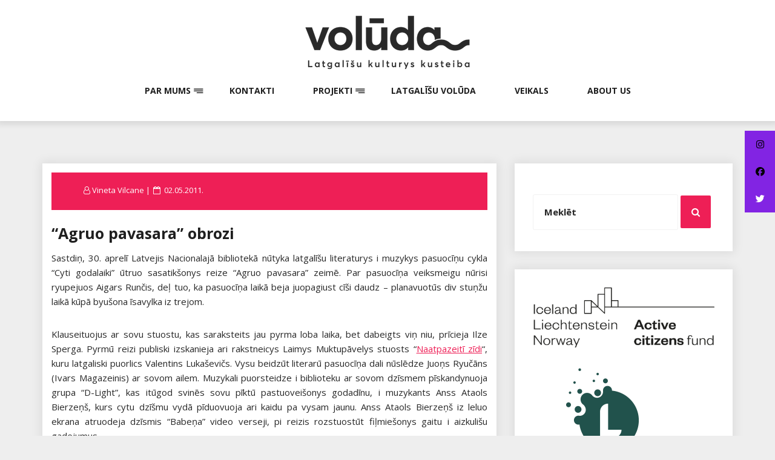

--- FILE ---
content_type: text/html; charset=UTF-8
request_url: https://lgsc.lv/agruo-pavasara-obrozi/
body_size: 14880
content:
<!DOCTYPE html>
<html lang="en-US" class="no-js no-svg">
<head>
    <meta charset="UTF-8">
    <meta name="viewport" content="width=device-width, initial-scale=1">
    <link rel="profile" href="http://gmpg.org/xfn/11">
    <script>(function(html){html.className = html.className.replace(/\bno-js\b/,'js')})(document.documentElement);</script>
<title>&#8220;Agruo pavasara&#8221; obrozi &#8211; Volūda</title>
<meta name='robots' content='max-image-preview:large' />
<link rel='dns-prefetch' href='//lgsc.lv' />
<link rel='dns-prefetch' href='//static.addtoany.com' />
<link rel='dns-prefetch' href='//cdnjs.cloudflare.com' />
<link rel='dns-prefetch' href='//fonts.googleapis.com' />
<link rel="alternate" type="application/rss+xml" title="Volūda &raquo; Feed" href="https://lgsc.lv/feed/" />
<link rel="alternate" type="application/rss+xml" title="Volūda &raquo; Comments Feed" href="https://lgsc.lv/comments/feed/" />
<link rel="alternate" type="application/rss+xml" title="Volūda &raquo; &#8220;Agruo pavasara&#8221; obrozi Comments Feed" href="https://lgsc.lv/agruo-pavasara-obrozi/feed/" />
<link rel="alternate" title="oEmbed (JSON)" type="application/json+oembed" href="https://lgsc.lv/wp-json/oembed/1.0/embed?url=https%3A%2F%2Flgsc.lv%2Fagruo-pavasara-obrozi%2F" />
<link rel="alternate" title="oEmbed (XML)" type="text/xml+oembed" href="https://lgsc.lv/wp-json/oembed/1.0/embed?url=https%3A%2F%2Flgsc.lv%2Fagruo-pavasara-obrozi%2F&#038;format=xml" />
		<!-- This site uses the Google Analytics by MonsterInsights plugin v9.11.1 - Using Analytics tracking - https://www.monsterinsights.com/ -->
							<script src="//www.googletagmanager.com/gtag/js?id=G-QT1WE70W3N"  data-cfasync="false" data-wpfc-render="false" type="text/javascript" async></script>
			<script data-cfasync="false" data-wpfc-render="false" type="text/javascript">
				var mi_version = '9.11.1';
				var mi_track_user = true;
				var mi_no_track_reason = '';
								var MonsterInsightsDefaultLocations = {"page_location":"https:\/\/lgsc.lv\/agruo-pavasara-obrozi\/"};
								if ( typeof MonsterInsightsPrivacyGuardFilter === 'function' ) {
					var MonsterInsightsLocations = (typeof MonsterInsightsExcludeQuery === 'object') ? MonsterInsightsPrivacyGuardFilter( MonsterInsightsExcludeQuery ) : MonsterInsightsPrivacyGuardFilter( MonsterInsightsDefaultLocations );
				} else {
					var MonsterInsightsLocations = (typeof MonsterInsightsExcludeQuery === 'object') ? MonsterInsightsExcludeQuery : MonsterInsightsDefaultLocations;
				}

								var disableStrs = [
										'ga-disable-G-QT1WE70W3N',
									];

				/* Function to detect opted out users */
				function __gtagTrackerIsOptedOut() {
					for (var index = 0; index < disableStrs.length; index++) {
						if (document.cookie.indexOf(disableStrs[index] + '=true') > -1) {
							return true;
						}
					}

					return false;
				}

				/* Disable tracking if the opt-out cookie exists. */
				if (__gtagTrackerIsOptedOut()) {
					for (var index = 0; index < disableStrs.length; index++) {
						window[disableStrs[index]] = true;
					}
				}

				/* Opt-out function */
				function __gtagTrackerOptout() {
					for (var index = 0; index < disableStrs.length; index++) {
						document.cookie = disableStrs[index] + '=true; expires=Thu, 31 Dec 2099 23:59:59 UTC; path=/';
						window[disableStrs[index]] = true;
					}
				}

				if ('undefined' === typeof gaOptout) {
					function gaOptout() {
						__gtagTrackerOptout();
					}
				}
								window.dataLayer = window.dataLayer || [];

				window.MonsterInsightsDualTracker = {
					helpers: {},
					trackers: {},
				};
				if (mi_track_user) {
					function __gtagDataLayer() {
						dataLayer.push(arguments);
					}

					function __gtagTracker(type, name, parameters) {
						if (!parameters) {
							parameters = {};
						}

						if (parameters.send_to) {
							__gtagDataLayer.apply(null, arguments);
							return;
						}

						if (type === 'event') {
														parameters.send_to = monsterinsights_frontend.v4_id;
							var hookName = name;
							if (typeof parameters['event_category'] !== 'undefined') {
								hookName = parameters['event_category'] + ':' + name;
							}

							if (typeof MonsterInsightsDualTracker.trackers[hookName] !== 'undefined') {
								MonsterInsightsDualTracker.trackers[hookName](parameters);
							} else {
								__gtagDataLayer('event', name, parameters);
							}
							
						} else {
							__gtagDataLayer.apply(null, arguments);
						}
					}

					__gtagTracker('js', new Date());
					__gtagTracker('set', {
						'developer_id.dZGIzZG': true,
											});
					if ( MonsterInsightsLocations.page_location ) {
						__gtagTracker('set', MonsterInsightsLocations);
					}
										__gtagTracker('config', 'G-QT1WE70W3N', {"forceSSL":"true","link_attribution":"true"} );
										window.gtag = __gtagTracker;										(function () {
						/* https://developers.google.com/analytics/devguides/collection/analyticsjs/ */
						/* ga and __gaTracker compatibility shim. */
						var noopfn = function () {
							return null;
						};
						var newtracker = function () {
							return new Tracker();
						};
						var Tracker = function () {
							return null;
						};
						var p = Tracker.prototype;
						p.get = noopfn;
						p.set = noopfn;
						p.send = function () {
							var args = Array.prototype.slice.call(arguments);
							args.unshift('send');
							__gaTracker.apply(null, args);
						};
						var __gaTracker = function () {
							var len = arguments.length;
							if (len === 0) {
								return;
							}
							var f = arguments[len - 1];
							if (typeof f !== 'object' || f === null || typeof f.hitCallback !== 'function') {
								if ('send' === arguments[0]) {
									var hitConverted, hitObject = false, action;
									if ('event' === arguments[1]) {
										if ('undefined' !== typeof arguments[3]) {
											hitObject = {
												'eventAction': arguments[3],
												'eventCategory': arguments[2],
												'eventLabel': arguments[4],
												'value': arguments[5] ? arguments[5] : 1,
											}
										}
									}
									if ('pageview' === arguments[1]) {
										if ('undefined' !== typeof arguments[2]) {
											hitObject = {
												'eventAction': 'page_view',
												'page_path': arguments[2],
											}
										}
									}
									if (typeof arguments[2] === 'object') {
										hitObject = arguments[2];
									}
									if (typeof arguments[5] === 'object') {
										Object.assign(hitObject, arguments[5]);
									}
									if ('undefined' !== typeof arguments[1].hitType) {
										hitObject = arguments[1];
										if ('pageview' === hitObject.hitType) {
											hitObject.eventAction = 'page_view';
										}
									}
									if (hitObject) {
										action = 'timing' === arguments[1].hitType ? 'timing_complete' : hitObject.eventAction;
										hitConverted = mapArgs(hitObject);
										__gtagTracker('event', action, hitConverted);
									}
								}
								return;
							}

							function mapArgs(args) {
								var arg, hit = {};
								var gaMap = {
									'eventCategory': 'event_category',
									'eventAction': 'event_action',
									'eventLabel': 'event_label',
									'eventValue': 'event_value',
									'nonInteraction': 'non_interaction',
									'timingCategory': 'event_category',
									'timingVar': 'name',
									'timingValue': 'value',
									'timingLabel': 'event_label',
									'page': 'page_path',
									'location': 'page_location',
									'title': 'page_title',
									'referrer' : 'page_referrer',
								};
								for (arg in args) {
																		if (!(!args.hasOwnProperty(arg) || !gaMap.hasOwnProperty(arg))) {
										hit[gaMap[arg]] = args[arg];
									} else {
										hit[arg] = args[arg];
									}
								}
								return hit;
							}

							try {
								f.hitCallback();
							} catch (ex) {
							}
						};
						__gaTracker.create = newtracker;
						__gaTracker.getByName = newtracker;
						__gaTracker.getAll = function () {
							return [];
						};
						__gaTracker.remove = noopfn;
						__gaTracker.loaded = true;
						window['__gaTracker'] = __gaTracker;
					})();
									} else {
										console.log("");
					(function () {
						function __gtagTracker() {
							return null;
						}

						window['__gtagTracker'] = __gtagTracker;
						window['gtag'] = __gtagTracker;
					})();
									}
			</script>
							<!-- / Google Analytics by MonsterInsights -->
		<style id='wp-img-auto-sizes-contain-inline-css' type='text/css'>
img:is([sizes=auto i],[sizes^="auto," i]){contain-intrinsic-size:3000px 1500px}
/*# sourceURL=wp-img-auto-sizes-contain-inline-css */
</style>
<link rel='stylesheet' id='ai1ec_style-css' href='//lgsc.lv/wp-content/plugins/all-in-one-event-calendar/public/themes-ai1ec/vortex/css/ai1ec_parsed_css.css?ver=3.0.0' type='text/css' media='all' />
<link rel='stylesheet' id='sgr-css' href='https://lgsc.lv/wp-content/plugins/simple-google-recaptcha/sgr.css?ver=1665751980' type='text/css' media='all' />
<link rel='stylesheet' id='sbi_styles-css' href='https://lgsc.lv/wp-content/plugins/instagram-feed/css/sbi-styles.min.css?ver=6.10.0' type='text/css' media='all' />
<style id='wp-emoji-styles-inline-css' type='text/css'>

	img.wp-smiley, img.emoji {
		display: inline !important;
		border: none !important;
		box-shadow: none !important;
		height: 1em !important;
		width: 1em !important;
		margin: 0 0.07em !important;
		vertical-align: -0.1em !important;
		background: none !important;
		padding: 0 !important;
	}
/*# sourceURL=wp-emoji-styles-inline-css */
</style>
<link rel='stylesheet' id='wp-block-library-css' href='https://lgsc.lv/wp-includes/css/dist/block-library/style.min.css?ver=8d03ba8b03544adce9ebc4e5d075554d' type='text/css' media='all' />
<style id='global-styles-inline-css' type='text/css'>
:root{--wp--preset--aspect-ratio--square: 1;--wp--preset--aspect-ratio--4-3: 4/3;--wp--preset--aspect-ratio--3-4: 3/4;--wp--preset--aspect-ratio--3-2: 3/2;--wp--preset--aspect-ratio--2-3: 2/3;--wp--preset--aspect-ratio--16-9: 16/9;--wp--preset--aspect-ratio--9-16: 9/16;--wp--preset--color--black: #000000;--wp--preset--color--cyan-bluish-gray: #abb8c3;--wp--preset--color--white: #ffffff;--wp--preset--color--pale-pink: #f78da7;--wp--preset--color--vivid-red: #cf2e2e;--wp--preset--color--luminous-vivid-orange: #ff6900;--wp--preset--color--luminous-vivid-amber: #fcb900;--wp--preset--color--light-green-cyan: #7bdcb5;--wp--preset--color--vivid-green-cyan: #00d084;--wp--preset--color--pale-cyan-blue: #8ed1fc;--wp--preset--color--vivid-cyan-blue: #0693e3;--wp--preset--color--vivid-purple: #9b51e0;--wp--preset--gradient--vivid-cyan-blue-to-vivid-purple: linear-gradient(135deg,rgb(6,147,227) 0%,rgb(155,81,224) 100%);--wp--preset--gradient--light-green-cyan-to-vivid-green-cyan: linear-gradient(135deg,rgb(122,220,180) 0%,rgb(0,208,130) 100%);--wp--preset--gradient--luminous-vivid-amber-to-luminous-vivid-orange: linear-gradient(135deg,rgb(252,185,0) 0%,rgb(255,105,0) 100%);--wp--preset--gradient--luminous-vivid-orange-to-vivid-red: linear-gradient(135deg,rgb(255,105,0) 0%,rgb(207,46,46) 100%);--wp--preset--gradient--very-light-gray-to-cyan-bluish-gray: linear-gradient(135deg,rgb(238,238,238) 0%,rgb(169,184,195) 100%);--wp--preset--gradient--cool-to-warm-spectrum: linear-gradient(135deg,rgb(74,234,220) 0%,rgb(151,120,209) 20%,rgb(207,42,186) 40%,rgb(238,44,130) 60%,rgb(251,105,98) 80%,rgb(254,248,76) 100%);--wp--preset--gradient--blush-light-purple: linear-gradient(135deg,rgb(255,206,236) 0%,rgb(152,150,240) 100%);--wp--preset--gradient--blush-bordeaux: linear-gradient(135deg,rgb(254,205,165) 0%,rgb(254,45,45) 50%,rgb(107,0,62) 100%);--wp--preset--gradient--luminous-dusk: linear-gradient(135deg,rgb(255,203,112) 0%,rgb(199,81,192) 50%,rgb(65,88,208) 100%);--wp--preset--gradient--pale-ocean: linear-gradient(135deg,rgb(255,245,203) 0%,rgb(182,227,212) 50%,rgb(51,167,181) 100%);--wp--preset--gradient--electric-grass: linear-gradient(135deg,rgb(202,248,128) 0%,rgb(113,206,126) 100%);--wp--preset--gradient--midnight: linear-gradient(135deg,rgb(2,3,129) 0%,rgb(40,116,252) 100%);--wp--preset--font-size--small: 13px;--wp--preset--font-size--medium: 20px;--wp--preset--font-size--large: 36px;--wp--preset--font-size--x-large: 42px;--wp--preset--spacing--20: 0.44rem;--wp--preset--spacing--30: 0.67rem;--wp--preset--spacing--40: 1rem;--wp--preset--spacing--50: 1.5rem;--wp--preset--spacing--60: 2.25rem;--wp--preset--spacing--70: 3.38rem;--wp--preset--spacing--80: 5.06rem;--wp--preset--shadow--natural: 6px 6px 9px rgba(0, 0, 0, 0.2);--wp--preset--shadow--deep: 12px 12px 50px rgba(0, 0, 0, 0.4);--wp--preset--shadow--sharp: 6px 6px 0px rgba(0, 0, 0, 0.2);--wp--preset--shadow--outlined: 6px 6px 0px -3px rgb(255, 255, 255), 6px 6px rgb(0, 0, 0);--wp--preset--shadow--crisp: 6px 6px 0px rgb(0, 0, 0);}:where(.is-layout-flex){gap: 0.5em;}:where(.is-layout-grid){gap: 0.5em;}body .is-layout-flex{display: flex;}.is-layout-flex{flex-wrap: wrap;align-items: center;}.is-layout-flex > :is(*, div){margin: 0;}body .is-layout-grid{display: grid;}.is-layout-grid > :is(*, div){margin: 0;}:where(.wp-block-columns.is-layout-flex){gap: 2em;}:where(.wp-block-columns.is-layout-grid){gap: 2em;}:where(.wp-block-post-template.is-layout-flex){gap: 1.25em;}:where(.wp-block-post-template.is-layout-grid){gap: 1.25em;}.has-black-color{color: var(--wp--preset--color--black) !important;}.has-cyan-bluish-gray-color{color: var(--wp--preset--color--cyan-bluish-gray) !important;}.has-white-color{color: var(--wp--preset--color--white) !important;}.has-pale-pink-color{color: var(--wp--preset--color--pale-pink) !important;}.has-vivid-red-color{color: var(--wp--preset--color--vivid-red) !important;}.has-luminous-vivid-orange-color{color: var(--wp--preset--color--luminous-vivid-orange) !important;}.has-luminous-vivid-amber-color{color: var(--wp--preset--color--luminous-vivid-amber) !important;}.has-light-green-cyan-color{color: var(--wp--preset--color--light-green-cyan) !important;}.has-vivid-green-cyan-color{color: var(--wp--preset--color--vivid-green-cyan) !important;}.has-pale-cyan-blue-color{color: var(--wp--preset--color--pale-cyan-blue) !important;}.has-vivid-cyan-blue-color{color: var(--wp--preset--color--vivid-cyan-blue) !important;}.has-vivid-purple-color{color: var(--wp--preset--color--vivid-purple) !important;}.has-black-background-color{background-color: var(--wp--preset--color--black) !important;}.has-cyan-bluish-gray-background-color{background-color: var(--wp--preset--color--cyan-bluish-gray) !important;}.has-white-background-color{background-color: var(--wp--preset--color--white) !important;}.has-pale-pink-background-color{background-color: var(--wp--preset--color--pale-pink) !important;}.has-vivid-red-background-color{background-color: var(--wp--preset--color--vivid-red) !important;}.has-luminous-vivid-orange-background-color{background-color: var(--wp--preset--color--luminous-vivid-orange) !important;}.has-luminous-vivid-amber-background-color{background-color: var(--wp--preset--color--luminous-vivid-amber) !important;}.has-light-green-cyan-background-color{background-color: var(--wp--preset--color--light-green-cyan) !important;}.has-vivid-green-cyan-background-color{background-color: var(--wp--preset--color--vivid-green-cyan) !important;}.has-pale-cyan-blue-background-color{background-color: var(--wp--preset--color--pale-cyan-blue) !important;}.has-vivid-cyan-blue-background-color{background-color: var(--wp--preset--color--vivid-cyan-blue) !important;}.has-vivid-purple-background-color{background-color: var(--wp--preset--color--vivid-purple) !important;}.has-black-border-color{border-color: var(--wp--preset--color--black) !important;}.has-cyan-bluish-gray-border-color{border-color: var(--wp--preset--color--cyan-bluish-gray) !important;}.has-white-border-color{border-color: var(--wp--preset--color--white) !important;}.has-pale-pink-border-color{border-color: var(--wp--preset--color--pale-pink) !important;}.has-vivid-red-border-color{border-color: var(--wp--preset--color--vivid-red) !important;}.has-luminous-vivid-orange-border-color{border-color: var(--wp--preset--color--luminous-vivid-orange) !important;}.has-luminous-vivid-amber-border-color{border-color: var(--wp--preset--color--luminous-vivid-amber) !important;}.has-light-green-cyan-border-color{border-color: var(--wp--preset--color--light-green-cyan) !important;}.has-vivid-green-cyan-border-color{border-color: var(--wp--preset--color--vivid-green-cyan) !important;}.has-pale-cyan-blue-border-color{border-color: var(--wp--preset--color--pale-cyan-blue) !important;}.has-vivid-cyan-blue-border-color{border-color: var(--wp--preset--color--vivid-cyan-blue) !important;}.has-vivid-purple-border-color{border-color: var(--wp--preset--color--vivid-purple) !important;}.has-vivid-cyan-blue-to-vivid-purple-gradient-background{background: var(--wp--preset--gradient--vivid-cyan-blue-to-vivid-purple) !important;}.has-light-green-cyan-to-vivid-green-cyan-gradient-background{background: var(--wp--preset--gradient--light-green-cyan-to-vivid-green-cyan) !important;}.has-luminous-vivid-amber-to-luminous-vivid-orange-gradient-background{background: var(--wp--preset--gradient--luminous-vivid-amber-to-luminous-vivid-orange) !important;}.has-luminous-vivid-orange-to-vivid-red-gradient-background{background: var(--wp--preset--gradient--luminous-vivid-orange-to-vivid-red) !important;}.has-very-light-gray-to-cyan-bluish-gray-gradient-background{background: var(--wp--preset--gradient--very-light-gray-to-cyan-bluish-gray) !important;}.has-cool-to-warm-spectrum-gradient-background{background: var(--wp--preset--gradient--cool-to-warm-spectrum) !important;}.has-blush-light-purple-gradient-background{background: var(--wp--preset--gradient--blush-light-purple) !important;}.has-blush-bordeaux-gradient-background{background: var(--wp--preset--gradient--blush-bordeaux) !important;}.has-luminous-dusk-gradient-background{background: var(--wp--preset--gradient--luminous-dusk) !important;}.has-pale-ocean-gradient-background{background: var(--wp--preset--gradient--pale-ocean) !important;}.has-electric-grass-gradient-background{background: var(--wp--preset--gradient--electric-grass) !important;}.has-midnight-gradient-background{background: var(--wp--preset--gradient--midnight) !important;}.has-small-font-size{font-size: var(--wp--preset--font-size--small) !important;}.has-medium-font-size{font-size: var(--wp--preset--font-size--medium) !important;}.has-large-font-size{font-size: var(--wp--preset--font-size--large) !important;}.has-x-large-font-size{font-size: var(--wp--preset--font-size--x-large) !important;}
/*# sourceURL=global-styles-inline-css */
</style>

<style id='classic-theme-styles-inline-css' type='text/css'>
/*! This file is auto-generated */
.wp-block-button__link{color:#fff;background-color:#32373c;border-radius:9999px;box-shadow:none;text-decoration:none;padding:calc(.667em + 2px) calc(1.333em + 2px);font-size:1.125em}.wp-block-file__button{background:#32373c;color:#fff;text-decoration:none}
/*# sourceURL=/wp-includes/css/classic-themes.min.css */
</style>
<link rel='stylesheet' id='stcr-font-awesome-css' href='https://lgsc.lv/wp-content/plugins/subscribe-to-comments-reloaded/includes/css/font-awesome.min.css?ver=8d03ba8b03544adce9ebc4e5d075554d' type='text/css' media='all' />
<link rel='stylesheet' id='stcr-style-css' href='https://lgsc.lv/wp-content/plugins/subscribe-to-comments-reloaded/includes/css/stcr-style.css?ver=8d03ba8b03544adce9ebc4e5d075554d' type='text/css' media='all' />
<link rel='stylesheet' id='ssb-ui-style-css' href='https://lgsc.lv/wp-content/plugins/sticky-side-buttons/assets/css/ssb-ui-style.css?ver=2.0.3' type='text/css' media='all' />
<style id='ssb-ui-style-inline-css' type='text/css'>
#ssb-btn-4{background: #8224e3;}
#ssb-btn-4:hover{background:rgba(130,36,227,0.9);}
#ssb-btn-4 a{color: #000000;}
.ssb-share-btn,.ssb-share-btn .ssb-social-popup{background:#8224e3;color:#000000}
.ssb-share-btn:hover{background:rgba(130,36,227,0.9);}
.ssb-share-btn a{color:#000000 !important;}
#ssb-btn-3{background: #8224e3;}
#ssb-btn-3:hover{background:rgba(130,36,227,0.9);}
#ssb-btn-3 a{color: #000000;}
#ssb-btn-2{background: #8224e3;}
#ssb-btn-2:hover{background:rgba(130,36,227,0.9);}
#ssb-btn-2 a{color: #ffffff;}

/*# sourceURL=ssb-ui-style-inline-css */
</style>
<link rel='stylesheet' id='ssb-fontawesome-frontend-css' href='https://cdnjs.cloudflare.com/ajax/libs/font-awesome/6.7.2/css/all.min.css?ver=6.7.2' type='text/css' media='all' />
<link rel='stylesheet' id='log-book-google-fonts-css' href='https://fonts.googleapis.com/css?family=Open+Sans:400,700,800' type='text/css' media='all' />
<link rel='stylesheet' id='bootstrap-css' href='https://lgsc.lv/wp-content/themes/log-book/assets/css/bootstrap.min.css?ver=8d03ba8b03544adce9ebc4e5d075554d' type='text/css' media='all' />
<link rel='stylesheet' id='font-awesome-css' href='https://lgsc.lv/wp-content/themes/log-book/assets/css/font-awesome.min.css?ver=8d03ba8b03544adce9ebc4e5d075554d' type='text/css' media='all' />
<link rel='stylesheet' id='log-book-color-css' href='https://lgsc.lv/wp-content/themes/log-book/assets/css/color.css?ver=8d03ba8b03544adce9ebc4e5d075554d' type='text/css' media='all' />
<link rel='stylesheet' id='log-book-typography-css' href='https://lgsc.lv/wp-content/themes/log-book/assets/css/typography.css?ver=8d03ba8b03544adce9ebc4e5d075554d' type='text/css' media='all' />
<link rel='stylesheet' id='svg-css' href='https://lgsc.lv/wp-content/themes/log-book/assets/css/svg.css?ver=8d03ba8b03544adce9ebc4e5d075554d' type='text/css' media='all' />
<link rel='stylesheet' id='log-book-css' href='https://lgsc.lv/wp-content/themes/log-book/style.css?ver=8d03ba8b03544adce9ebc4e5d075554d' type='text/css' media='all' />
<style id='log-book-inline-css' type='text/css'>

              .btn-colored, .menu-bar .sub-menu li a:hover, .tagline, .post-tag, .owl-nav .owl-prev, .owl-nav .owl-next, .owl-carousel.style2 .share-post, .owl-carousel.style3 .owl-dots .owl-dot.active, .owl-carousel.style3 .owl-dots .owl-dot:hover, .menu-bar.style-3, .menu-bar.style-4 .sub-menu, .owl-carousel.style4 .slide-content .indata .p-link, .img-caption, .blog-detail .post-meta, .menu-bar.style-5 .sub-menu, .blog-inner-gallery .slide .overlay-data .icon-magnifying-glass, .blog-tags ul li a:hover, .tm-post-nav .arrow, .btn-dark:hover, .tm-pagination ul li.active a, .tm-pagination ul li:hover a, #backTop, .dl-menuwrapper button, .tm-modal .modal-heading,span.current,.submit, button, input[type='button'], input[type='submit'],:root .has-vivid-red-background-color
            
            { 
                background-color: #ee1f56; 
                
            } 
             blockquote, a.btn-colored:focus
             { 
                border-color : #ee1f56; 
            } 
             a:hover, .tm-topbar.white .social-icons ul li a:hover, .widget.twitter-feeds .feeds-list li a, .widget.twitter-feeds .feeds-list li p span, .tm-blog-list.full .con .share-post .icon-share, .widget.recent-comments .comment-posts .comment-content a:hover, .tm-author-detail .full-detail a,
              h1.site-title a,.single-post .blog-detail p a,.current-menu-item a,.page-inner-wrap .entry-content p a
             { 
                color : #ee1f56; 
            }
            .tm-breadcrumb:before{ 
                background-color : #ee1f56; 
                opacity: 0.8;

            }
/*# sourceURL=log-book-inline-css */
</style>
<link rel='stylesheet' id='owl-carousel-css' href='https://lgsc.lv/wp-content/themes/log-book/assets/css/owl.carousel.min.css?ver=8d03ba8b03544adce9ebc4e5d075554d' type='text/css' media='all' />
<link rel='stylesheet' id='owl-carousel-default-css' href='https://lgsc.lv/wp-content/themes/log-book/assets/css/owl.theme.default.min.css?ver=8d03ba8b03544adce9ebc4e5d075554d' type='text/css' media='all' />
<link rel='stylesheet' id='dlmenu-css' href='https://lgsc.lv/wp-content/themes/log-book/assets/css/dlmenu.css?ver=8d03ba8b03544adce9ebc4e5d075554d' type='text/css' media='all' />
<link rel='stylesheet' id='log-book-responsive-css' href='https://lgsc.lv/wp-content/themes/log-book/assets/css/responsive.css?ver=8d03ba8b03544adce9ebc4e5d075554d' type='text/css' media='all' />
<link rel='stylesheet' id='addtoany-css' href='https://lgsc.lv/wp-content/plugins/add-to-any/addtoany.min.css?ver=1.16' type='text/css' media='all' />
<script type="text/javascript" id="sgr-js-extra">
/* <![CDATA[ */
var sgr = {"sgr_site_key":"6Le6zn0iAAAAAE_C1gyu0_poxE0t_Mm"};
//# sourceURL=sgr-js-extra
/* ]]> */
</script>
<script type="text/javascript" src="https://lgsc.lv/wp-content/plugins/simple-google-recaptcha/sgr.js?ver=1665751980" id="sgr-js"></script>
<script type="text/javascript" src="https://lgsc.lv/wp-content/plugins/google-analytics-for-wordpress/assets/js/frontend-gtag.min.js?ver=9.11.1" id="monsterinsights-frontend-script-js" async="async" data-wp-strategy="async"></script>
<script data-cfasync="false" data-wpfc-render="false" type="text/javascript" id='monsterinsights-frontend-script-js-extra'>/* <![CDATA[ */
var monsterinsights_frontend = {"js_events_tracking":"true","download_extensions":"doc,pdf,ppt,zip,xls,docx,pptx,xlsx","inbound_paths":"[{\"path\":\"\\\/go\\\/\",\"label\":\"affiliate\"},{\"path\":\"\\\/recommend\\\/\",\"label\":\"affiliate\"}]","home_url":"https:\/\/lgsc.lv","hash_tracking":"false","v4_id":"G-QT1WE70W3N"};/* ]]> */
</script>
<script type="text/javascript" id="addtoany-core-js-before">
/* <![CDATA[ */
window.a2a_config=window.a2a_config||{};a2a_config.callbacks=[];a2a_config.overlays=[];a2a_config.templates={};

//# sourceURL=addtoany-core-js-before
/* ]]> */
</script>
<script type="text/javascript" defer src="https://static.addtoany.com/menu/page.js" id="addtoany-core-js"></script>
<script type="text/javascript" src="https://lgsc.lv/wp-includes/js/jquery/jquery.min.js?ver=3.7.1" id="jquery-core-js"></script>
<script type="text/javascript" src="https://lgsc.lv/wp-includes/js/jquery/jquery-migrate.min.js?ver=3.4.1" id="jquery-migrate-js"></script>
<script type="text/javascript" defer src="https://lgsc.lv/wp-content/plugins/add-to-any/addtoany.min.js?ver=1.1" id="addtoany-jquery-js"></script>
<link rel="https://api.w.org/" href="https://lgsc.lv/wp-json/" /><link rel="alternate" title="JSON" type="application/json" href="https://lgsc.lv/wp-json/wp/v2/posts/3093" /><link rel="EditURI" type="application/rsd+xml" title="RSD" href="https://lgsc.lv/xmlrpc.php?rsd" />

<link rel="canonical" href="https://lgsc.lv/agruo-pavasara-obrozi/" />
<link rel='shortlink' href='https://lgsc.lv/?p=3093' />

		<!-- GA Google Analytics @ https://m0n.co/ga -->
		<script async src="https://www.googletagmanager.com/gtag/js?id=UA-17098368-1"></script>
		<script>
			window.dataLayer = window.dataLayer || [];
			function gtag(){dataLayer.push(arguments);}
			gtag('js', new Date());
			gtag('config', 'UA-17098368-1');
		</script>

	<link rel="pingback" href="https://lgsc.lv/xmlrpc.php">
<!-- All in one Favicon 4.8 --><link rel="shortcut icon" href="https://lgsc.lv/wp-content/uploads/2019/04/LgSC_logo_cilvieceni.jpg" />
<link rel="icon" href="https://lgsc.lv/wp-content/uploads/2019/04/LgSC_logo_cilvieceni-2.jpg" type="image/png"/>
<link rel="icon" href="https://lgsc.lv/wp-content/uploads/2019/04/LgSC_logo_cilvieceni-1.jpg" type="image/gif"/>
<link rel="apple-touch-icon" href="https://lgsc.lv/wp-content/uploads/2019/04/LgSC_logo_cilvieceni-3.jpg" />
<!-- Instagram Feed CSS -->
<style type="text/css">
.sb_instagram_header.sbi_no_avatar {
margin-top: -15px !important;
}
</style>
<link rel="icon" href="https://lgsc.lv/wp-content/uploads/2023/03/cropped-ikona-32x32.png" sizes="32x32" />
<link rel="icon" href="https://lgsc.lv/wp-content/uploads/2023/03/cropped-ikona-192x192.png" sizes="192x192" />
<link rel="apple-touch-icon" href="https://lgsc.lv/wp-content/uploads/2023/03/cropped-ikona-180x180.png" />
<meta name="msapplication-TileImage" content="https://lgsc.lv/wp-content/uploads/2023/03/cropped-ikona-270x270.png" />
		<style type="text/css" id="wp-custom-css">
			.menu-bar .sub-menu li a {
	text-transform: none !important;
}		</style>
		<link rel='stylesheet' id='sgr_hide-css' href='https://lgsc.lv/wp-content/plugins/simple-google-recaptcha/sgr_hide.css?ver=1665751980' type='text/css' media='all' />
</head>

<body class="wp-singular post-template-default single single-post postid-3093 single-format-standard wp-custom-logo wp-theme-log-book do-etfw sb-sticky-sidebar group-blog has-sidebar right-sidebar">
  <div id="backTop"><i class="fa fa-arrow-up" aria-hidden="true"></i></div>

 <a class="skip-link screen-reader-text"
       href="#content">Skip to content</a>
	
    <!-- Menu Bar -->
    <div class="menu-bar default">
        <div class="container">

            <div class="logo-top">
               <div class="site-branding">

	        <div class="custom-logo">
            <a href="https://lgsc.lv/" class="custom-logo-link" rel="home"><img width="550" height="99" src="https://lgsc.lv/wp-content/uploads/2023/03/cropped-voluda-satyslopa-augsa2.png" class="custom-logo" alt="Volūda" decoding="async" fetchpriority="high" srcset="https://lgsc.lv/wp-content/uploads/2023/03/cropped-voluda-satyslopa-augsa2.png 550w, https://lgsc.lv/wp-content/uploads/2023/03/cropped-voluda-satyslopa-augsa2-350x63.png 350w" sizes="100vw" /></a>        </div>
	</div><!-- .site-branding -->
</a>
            </div>

                        <div class="menu-links">
                 <div class="menu-main-container"><ul id="primary-menu" class="main-menu"><li id="menu-item-7807" class="menu-item menu-item-type-post_type menu-item-object-page menu-item-has-children menu-item-7807"><a href="https://lgsc.lv/par-mums/">Par mums</a>
<ul class="sub-menu">
	<li id="menu-item-7808" class="menu-item menu-item-type-post_type menu-item-object-page menu-item-7808"><a href="https://lgsc.lv/kas-ir-lgsc/">Kas ir Volūda</a></li>
	<li id="menu-item-10101" class="menu-item menu-item-type-post_type menu-item-object-page menu-item-10101"><a href="https://lgsc.lv/pisavinoj-bidrim/">Pīsavīnoj bīdrim!</a></li>
</ul>
</li>
<li id="menu-item-7810" class="menu-item menu-item-type-post_type menu-item-object-page menu-item-7810"><a href="https://lgsc.lv/kontakti-2/">Kontakti</a></li>
<li id="menu-item-7811" class="menu-item menu-item-type-post_type menu-item-object-page menu-item-has-children menu-item-7811"><a href="https://lgsc.lv/projekti/">Projekti</a>
<ul class="sub-menu">
	<li id="menu-item-8124" class="menu-item menu-item-type-post_type menu-item-object-page menu-item-8124"><a href="https://lgsc.lv/aktivus-idzeivuotuoju-fonds/">Aktivūs īdzeivuotuoju fonds</a></li>
	<li id="menu-item-9021" class="menu-item menu-item-type-post_type menu-item-object-page menu-item-9021"><a href="https://lgsc.lv/latgaliskuos-kulturvidis-styprynuosna-sadarbeiba-izpratne-i-isaiste/">Latgaliskuos kulturvidis styprynuošona: sadarbeiba, izpratne i īsaiste</a></li>
	<li id="menu-item-7812" class="menu-item menu-item-type-post_type menu-item-object-page menu-item-7812"><a href="https://lgsc.lv/lakuga-lv/">Lakuga.lv</a></li>
	<li id="menu-item-7814" class="menu-item menu-item-type-post_type menu-item-object-page menu-item-7814"><a href="https://lgsc.lv/apvuiceibys/">Apvuiceibys</a></li>
	<li id="menu-item-7815" class="menu-item menu-item-type-post_type menu-item-object-page menu-item-7815"><a href="https://lgsc.lv/coling/">COLING</a></li>
	<li id="menu-item-8903" class="menu-item menu-item-type-post_type menu-item-object-page menu-item-8903"><a href="https://lgsc.lv/sibira-etnolingvistiskus-ekspediceju-materialu-publiskuosona/">Sibira etnolingvistiskūs ekspediceju materialu publiskuošona</a></li>
	<li id="menu-item-8451" class="menu-item menu-item-type-post_type menu-item-object-page menu-item-8451"><a href="https://lgsc.lv/gruomotys-2/">Gruomotys</a></li>
	<li id="menu-item-7816" class="menu-item menu-item-type-post_type menu-item-object-page menu-item-7816"><a href="https://lgsc.lv/cyti/">Cyti</a></li>
</ul>
</li>
<li id="menu-item-7817" class="menu-item menu-item-type-post_type menu-item-object-page menu-item-7817"><a href="https://lgsc.lv/latgalisu-voluda/">Latgalīšu volūda</a></li>
<li id="menu-item-8452" class="menu-item menu-item-type-post_type menu-item-object-page menu-item-8452"><a href="https://lgsc.lv/veikals/">Veikals</a></li>
<li id="menu-item-7818" class="menu-item menu-item-type-post_type menu-item-object-page menu-item-7818"><a href="https://lgsc.lv/about-us/">About Us</a></li>
</ul></div>            </div>
                      
        </div>
    </div>
    <!-- /Menu Bar -->


    <!-- Mobile Menu -->
  
    <div  id="dl-menu" class="dl-menuwrapper">
        <button  class="dl-trigger">Open Menu</button>
         <ul id="primary-menu" class="dl-menu"><li class="menu-item menu-item-type-post_type menu-item-object-page menu-item-has-children menu-item-7807"><a href="https://lgsc.lv/par-mums/">Par mums</a>
<ul class="sub-menu">
	<li class="menu-item menu-item-type-post_type menu-item-object-page menu-item-7808"><a href="https://lgsc.lv/kas-ir-lgsc/">Kas ir Volūda</a></li>
	<li class="menu-item menu-item-type-post_type menu-item-object-page menu-item-10101"><a href="https://lgsc.lv/pisavinoj-bidrim/">Pīsavīnoj bīdrim!</a></li>
</ul>
</li>
<li class="menu-item menu-item-type-post_type menu-item-object-page menu-item-7810"><a href="https://lgsc.lv/kontakti-2/">Kontakti</a></li>
<li class="menu-item menu-item-type-post_type menu-item-object-page menu-item-has-children menu-item-7811"><a href="https://lgsc.lv/projekti/">Projekti</a>
<ul class="sub-menu">
	<li class="menu-item menu-item-type-post_type menu-item-object-page menu-item-8124"><a href="https://lgsc.lv/aktivus-idzeivuotuoju-fonds/">Aktivūs īdzeivuotuoju fonds</a></li>
	<li class="menu-item menu-item-type-post_type menu-item-object-page menu-item-9021"><a href="https://lgsc.lv/latgaliskuos-kulturvidis-styprynuosna-sadarbeiba-izpratne-i-isaiste/">Latgaliskuos kulturvidis styprynuošona: sadarbeiba, izpratne i īsaiste</a></li>
	<li class="menu-item menu-item-type-post_type menu-item-object-page menu-item-7812"><a href="https://lgsc.lv/lakuga-lv/">Lakuga.lv</a></li>
	<li class="menu-item menu-item-type-post_type menu-item-object-page menu-item-7814"><a href="https://lgsc.lv/apvuiceibys/">Apvuiceibys</a></li>
	<li class="menu-item menu-item-type-post_type menu-item-object-page menu-item-7815"><a href="https://lgsc.lv/coling/">COLING</a></li>
	<li class="menu-item menu-item-type-post_type menu-item-object-page menu-item-8903"><a href="https://lgsc.lv/sibira-etnolingvistiskus-ekspediceju-materialu-publiskuosona/">Sibira etnolingvistiskūs ekspediceju materialu publiskuošona</a></li>
	<li class="menu-item menu-item-type-post_type menu-item-object-page menu-item-8451"><a href="https://lgsc.lv/gruomotys-2/">Gruomotys</a></li>
	<li class="menu-item menu-item-type-post_type menu-item-object-page menu-item-7816"><a href="https://lgsc.lv/cyti/">Cyti</a></li>
</ul>
</li>
<li class="menu-item menu-item-type-post_type menu-item-object-page menu-item-7817"><a href="https://lgsc.lv/latgalisu-voluda/">Latgalīšu volūda</a></li>
<li class="menu-item menu-item-type-post_type menu-item-object-page menu-item-8452"><a href="https://lgsc.lv/veikals/">Veikals</a></li>
<li class="menu-item menu-item-type-post_type menu-item-object-page menu-item-7818"><a href="https://lgsc.lv/about-us/">About Us</a></li>
</ul>      
    </div><!-- /dl-menuwrapper -->
    <!-- /Mobile Menu -->
     	    

<div class="container">
    <!-- Main Content Area -->
    <section class="section-wrap">
        <div class="row">
            <div class="col-md-8 left-block"  >
                   
                    
<article id="post-3093" class="post-3093 post type-post status-publish format-standard hentry category-latgola-i-latgalisi category-lgsc-pasuokumi category-lgsc-projekti tag-agrais-pavasars tag-latgalisu-literatura tag-lnb">
	<div class="blog-detail tm-content-box boxed">
			<div class="post-meta">
			<ul class="meta-list single-meta">
				 <li class="byline list-inline-item"><span class="author vcard"><i class="fa fa-user-o" aria-hidden="true" ></i> <a class="url fn n" href=" https://lgsc.lv/author/vineta/">Vineta Vilcane</a></span></li><li class="posted-on list-inline-item"><i class="fa fa-calendar-o" aria-hidden="true"></i><span class="screen-reader-text">Posted on</span> <a href="https://lgsc.lv/2011/05/02/" rel="bookmark"><time class="entry-date published updated" datetime="2011-05-02T10:00:29+03:00">02.05.2011.</time></a></li>			</ul>
		</div>
		<div class="post-title">
                      
             <h1 class="post-title"><a href="#">&#8220;Agruo pavasara&#8221; obrozi</a></h1>

          
			<p>Sastdiņ, 30. aprelī Latvejis Nacionalajā bibliotekā nūtyka latgalīšu literaturys i muzykys pasuocīņu cykla &#8220;Cyti godalaiki&#8221; ūtruo sasatikšonys reize &#8220;Agruo pavasara&#8221; zeimē. Par pasuocīņa veiksmeigu nūrisi ryupejuos Aigars Runčis, deļ tuo, ka pasuocīņa laikā beja juopagiust cīši daudz &#8211; planavuotūs div stuņžu laikā kūpā byušona īsavylka iz trejom.</p>
<p>Klauseituojus ar sovu stuostu, kas saraksteits jau pyrma loba laika, bet dabeigts viņ niu, prīcieja Ilze Sperga. Pyrmū reizi publiski izskanieja ari rakstneicys Laimys Muktupāvelys stuosts &#8220;<a href="https://lgsc.lv/naatpazeiti-zidi/" target="_blank">Naatpazeitī zīdi</a>&#8220;, kuru latgaliski puorlics Valentins Lukaševičs. Vysu beidzūt literarū pasuocīņa dali nūslēdze Juoņs Ryučāns (Ivars Magazeinis) ar sovom ailem. Muzykali puorsteidze i biblioteku ar sovom dzīsmem pīskandynuoja grupa &#8220;D-Light&#8221;, kas itūgod svinēs sovu pīktū pastuoveišonys godadīnu, i muzykants Anss Ataols Bierzeņš, kurs cytu dzīšmu vydā pīduovuoja ari kaidu pa vysam jaunu. Anss Ataols Bierzeņš iz leluo ekrana atruodeja dzīsmis &#8220;Babeņa&#8221; video verseji, pi reizis rozstuostūt fiļmiešonys gaitu i aizkulišu gadejumus.</p>
<p>&#8220;Agrais pavasars&#8221; nūsaslēdze ar seņ gaideituos gruomotys &#8220;Es soku. Tu soki. Puorsokys par krīzi&#8221; prezentaceju &#8211;  gon vēļ bez pošys gruomotys &#8211; drupeit datryuka laika tipografejis dorbim. Itymā nedeļā gruomota gon byus pīeimama jau taustamā formatā i maja mienesī paradzātys prezentacejis ari cytuos Latvejis vītuos &#8211; sekojit leidza informacejai!</p>
<p>Paļdis Reigys Izgleiteibys, kulturys i sporta departamentam par atbolstu i Latvejis Nacionalajai bibliotekai par telpom! Paļdis vysim pasuocīņa dalinīkim, apmaklātuojim i paleigim pi organizeišonys!</p>
<p>&nbsp;</p>
<p><em>Edeite</em></p>
<p>LgSC Reigys biroja vadeituoja</p>
<p><a rel="attachment wp-att-3098" href="https://lgsc.lv/agruo-pavasara-obrozi/dsc_1415/"><img decoding="async" class="alignleft size-medium wp-image-3098" title="Agruo pavasara barankys" src="https://lgsc.lv/wp-content/uploads/2011/05/DSC_1415-232x350.jpg" alt="" width="232" height="350" srcset="https://lgsc.lv/wp-content/uploads/2011/05/DSC_1415-232x350.jpg 232w, https://lgsc.lv/wp-content/uploads/2011/05/DSC_1415.jpg 600w" sizes="(max-width: 232px) 100vw, 232px" /></a></p>
<p>&nbsp;</p>
<p>&nbsp;</p>
<p>&nbsp;</p>
<p>&nbsp;</p>
<p>&nbsp;</p>
<p>&nbsp;</p>
<p>&nbsp;</p>
<p>&nbsp;</p>
<p>&nbsp;</p>
<p>&nbsp;</p>
<p>&nbsp;</p>
<p>&nbsp;</p>
<p>&nbsp;</p>
<p>&nbsp;</p>
<p>&nbsp;</p>
<p>&nbsp;</p>
<div id='gallery-1' class='gallery galleryid-3093 gallery-columns-2 gallery-size-thumbnail'><figure class='gallery-item'>
			<div class='gallery-icon landscape'>
				<a href='https://lgsc.lv/wp-content/uploads/2011/05/DSC_1431.jpg'><img decoding="async" width="150" height="150" src="https://lgsc.lv/wp-content/uploads/2011/05/DSC_1431-150x150.jpg" class="attachment-thumbnail size-thumbnail" alt="" sizes="100vw" /></a>
			</div></figure><figure class='gallery-item'>
			<div class='gallery-icon landscape'>
				<a href='https://lgsc.lv/wp-content/uploads/2011/05/DSC_1457.jpg'><img decoding="async" width="150" height="150" src="https://lgsc.lv/wp-content/uploads/2011/05/DSC_1457-150x150.jpg" class="attachment-thumbnail size-thumbnail" alt="D-Light" sizes="100vw" /></a>
			</div></figure><figure class='gallery-item'>
			<div class='gallery-icon landscape'>
				<a href='https://lgsc.lv/wp-content/uploads/2011/05/DSC_1460.jpg'><img loading="lazy" decoding="async" width="150" height="150" src="https://lgsc.lv/wp-content/uploads/2011/05/DSC_1460-150x150.jpg" class="attachment-thumbnail size-thumbnail" alt="Laima Muktupāvela" sizes="auto, 100vw" /></a>
			</div></figure><figure class='gallery-item'>
			<div class='gallery-icon landscape'>
				<a href='https://lgsc.lv/wp-content/uploads/2011/05/DSC_1525.jpg'><img loading="lazy" decoding="async" width="150" height="150" src="https://lgsc.lv/wp-content/uploads/2011/05/DSC_1525-150x150.jpg" class="attachment-thumbnail size-thumbnail" alt="" sizes="auto, 100vw" /></a>
			</div></figure><figure class='gallery-item'>
			<div class='gallery-icon portrait'>
				<a href='https://lgsc.lv/wp-content/uploads/2011/05/DSC_1415.jpg'><img loading="lazy" decoding="async" width="150" height="150" src="https://lgsc.lv/wp-content/uploads/2011/05/DSC_1415-150x150.jpg" class="attachment-thumbnail size-thumbnail" alt="" sizes="auto, 100vw" /></a>
			</div></figure><figure class='gallery-item'>
			<div class='gallery-icon landscape'>
				<a href='https://lgsc.lv/wp-content/uploads/2011/05/DSC_1425.jpg'><img loading="lazy" decoding="async" width="150" height="150" src="https://lgsc.lv/wp-content/uploads/2011/05/DSC_1425-150x150.jpg" class="attachment-thumbnail size-thumbnail" alt="Aigars Runčis" sizes="auto, 100vw" /></a>
			</div></figure><figure class='gallery-item'>
			<div class='gallery-icon landscape'>
				<a href='https://lgsc.lv/wp-content/uploads/2011/05/DSC_1436.jpg'><img loading="lazy" decoding="async" width="150" height="150" src="https://lgsc.lv/wp-content/uploads/2011/05/DSC_1436-150x150.jpg" class="attachment-thumbnail size-thumbnail" alt="Ilze Sperga" sizes="auto, 100vw" /></a>
			</div></figure><figure class='gallery-item'>
			<div class='gallery-icon landscape'>
				<a href='https://lgsc.lv/wp-content/uploads/2011/05/DSC_1496.jpg'><img loading="lazy" decoding="async" width="150" height="150" src="https://lgsc.lv/wp-content/uploads/2011/05/DSC_1496-150x150.jpg" class="attachment-thumbnail size-thumbnail" alt="Aņss Ataols Bērziņš" sizes="auto, 100vw" /></a>
			</div></figure><figure class='gallery-item'>
			<div class='gallery-icon landscape'>
				<a href='https://lgsc.lv/wp-content/uploads/2011/05/DSC_1518.jpg'><img loading="lazy" decoding="async" width="150" height="150" src="https://lgsc.lv/wp-content/uploads/2011/05/DSC_1518-150x150.jpg" class="attachment-thumbnail size-thumbnail" alt="Juoņs Ryučāns" sizes="auto, 100vw" /></a>
			</div></figure>
		</div>

<p>&nbsp;</p>
<div class="addtoany_share_save_container addtoany_content addtoany_content_bottom"><div class="addtoany_header">Pastuosti cytim!</div><div class="a2a_kit a2a_kit_size_32 addtoany_list" data-a2a-url="https://lgsc.lv/agruo-pavasara-obrozi/" data-a2a-title="“Agruo pavasara” obrozi"><a class="a2a_button_facebook" href="https://www.addtoany.com/add_to/facebook?linkurl=https%3A%2F%2Flgsc.lv%2Fagruo-pavasara-obrozi%2F&amp;linkname=%E2%80%9CAgruo%20pavasara%E2%80%9D%20obrozi" title="Facebook" rel="nofollow noopener" target="_blank"></a><a class="a2a_button_twitter" href="https://www.addtoany.com/add_to/twitter?linkurl=https%3A%2F%2Flgsc.lv%2Fagruo-pavasara-obrozi%2F&amp;linkname=%E2%80%9CAgruo%20pavasara%E2%80%9D%20obrozi" title="Twitter" rel="nofollow noopener" target="_blank"></a><a class="a2a_button_draugiem" href="https://www.addtoany.com/add_to/draugiem?linkurl=https%3A%2F%2Flgsc.lv%2Fagruo-pavasara-obrozi%2F&amp;linkname=%E2%80%9CAgruo%20pavasara%E2%80%9D%20obrozi" title="Draugiem" rel="nofollow noopener" target="_blank"></a></div></div>		</div>
		 
	</div>
</article><!-- #post-## -->

<div class='tm-post-nav'>
	<nav class="navigation post-navigation" aria-label="Posts">
		<h2 class="screen-reader-text">Post navigation</h2>
		<div class="nav-links"><div class="nav-previous"><a href="https://lgsc.lv/naatpazeiti-zidi/" rel="prev"><div class="prev-post"><div class="arrow"><i class="fa fa-arrow-left" aria-hidden="true"></i> <strong></strong></div>
                                        <div class="post-title">
                                <strong><div>Previous Post</div></strong>
                                <p>Naatpazeitī zīdi</p></div></div></a></div><div class="nav-next"><a href="https://lgsc.lv/lobdareibys-koncerts-muotis-dina/" rel="next"> <div class="next-post">
                            <div class="arrow"><i class="fa fa-arrow-right" aria-hidden="true"></i></div>
                            <div class="post-title">
                                <strong><div>Next Post </div></strong>
                                <p>Lobdareibys koncerts Muotis dīnā</p></div></div></a></div></div>
	</nav></div><div class='tm-content-box tm-comments'>
<div id="comments" class="comments-area">

			<h2 class="comments-title">
			One Reply to &ldquo;&#8220;Agruo pavasara&#8221; obrozi&rdquo;		</h2>

		<ol class="comment-list">
					<li id="comment-5312" class="comment even thread-even depth-1">
			<article id="div-comment-5312" class="comment-body">
				<footer class="comment-meta">
					<div class="comment-author vcard">
						<img alt='' src='https://secure.gravatar.com/avatar/3cb8c536fd18bd625dc41fdce59ba3eb9ddeffbff375e04adfca15722f893a78?s=100&#038;d=mm&#038;r=g' srcset='https://secure.gravatar.com/avatar/3cb8c536fd18bd625dc41fdce59ba3eb9ddeffbff375e04adfca15722f893a78?s=200&#038;d=mm&#038;r=g 2x' class='avatar avatar-100 photo' height='100' width='100' loading='lazy' decoding='async'/>						<b class="fn"><a href="http://comparo.lv/" class="url" rel="ugc external nofollow">comparo</a></b> <span class="says">says:</span>					</div><!-- .comment-author -->

					<div class="comment-metadata">
						<a href="https://lgsc.lv/agruo-pavasara-obrozi/#comment-5312"><time datetime="2013-09-05T16:01:32+03:00">05.09.2013. at 16:01</time></a>					</div><!-- .comment-metadata -->

									</footer><!-- .comment-meta -->

				<div class="comment-content">
					<p>Smukas barankas!</p>
				</div><!-- .comment-content -->

				<div class="reply"><a rel="nofollow" class="comment-reply-link" href="https://lgsc.lv/agruo-pavasara-obrozi/?replytocom=5312#respond" data-commentid="5312" data-postid="3093" data-belowelement="div-comment-5312" data-respondelement="respond" data-replyto="Reply to comparo" aria-label="Reply to comparo">Reply</a></div>			</article><!-- .comment-body -->
		</li><!-- #comment-## -->
		</ol>

		    
    <div class="tm-comment-form">

      	<div id="respond" class="comment-respond">
		<h3 id="reply-title" class="comment-reply-title">Leave a Reply <small><a rel="nofollow" id="cancel-comment-reply-link" href="/agruo-pavasara-obrozi/#respond" style="display:none;">Cancel reply</a></small></h3><form action="https://lgsc.lv/wp-comments-post.php" method="post" id="commentform" class="comment-form"><p class="comment-notes"><span id="email-notes">Your email address will not be published.</span> <span class="required-field-message">Required fields are marked <span class="required">*</span></span></p><p class="comment-form-comment"><label for="comment">Comment <span class="required">*</span></label> <textarea id="comment" name="comment" cols="45" rows="8" maxlength="65525" required></textarea></p><p class="comment-form-author"><label for="author">Name <span class="required">*</span></label> <input id="author" name="author" type="text" value="" size="30" maxlength="245" autocomplete="name" required /></p>
<p class="comment-form-email"><label for="email">Email <span class="required">*</span></label> <input id="email" name="email" type="email" value="" size="30" maxlength="100" aria-describedby="email-notes" autocomplete="email" required /></p>
<p class="comment-form-url"><label for="url">Website</label> <input id="url" name="url" type="url" value="" size="30" maxlength="200" autocomplete="url" /></p>
<input type="hidden" name="g-recaptcha-response" class="sgr-main">
<p class="sgr-infotext">This site is protected by reCAPTCHA and the Google <a href="https://policies.google.com/privacy">Privacy Policy</a> and <a href="https://policies.google.com/terms">Terms of Service</a> apply.</p><p class='comment-form-subscriptions'><label for='subscribe-reloaded'><input style='width:30px' type='checkbox' name='subscribe-reloaded' id='subscribe-reloaded' value='yes' /> Notify me of followup comments via e-mail. You can also <a href='https://lgsc.lv/comment-subscriptions/?srp=3093&amp;srk=85bf4442bf0df6ee665bfc26c4c3bb38&amp;sra=s&amp;srsrc=f'>subscribe</a> without commenting.</label></p><p class="form-submit"><input name="submit" type="submit" id="submit" class="submit" value="Post Comment" /> <input type='hidden' name='comment_post_ID' value='3093' id='comment_post_ID' />
<input type='hidden' name='comment_parent' id='comment_parent' value='0' />
</p><p style="display: none;"><input type="hidden" id="akismet_comment_nonce" name="akismet_comment_nonce" value="463f135f00" /></p><p style="display: none !important;" class="akismet-fields-container" data-prefix="ak_"><label>&#916;<textarea name="ak_hp_textarea" cols="45" rows="8" maxlength="100"></textarea></label><input type="hidden" id="ak_js_1" name="ak_js" value="197"/><script>document.getElementById( "ak_js_1" ).setAttribute( "value", ( new Date() ).getTime() );</script></p></form>	</div><!-- #respond -->
	    
    </div>  

</div><!-- #comments -->
</div>              
                </div><!--col-sm-8 -->
           
			
			 
			
			   <div class="col-md-4">    

                    <div class="tm-sidebar">

                         <aside id="secondary" class="widget-area" role="complementary" aria-label="Blog Sidebar">
	<div id="search-3" class="widget widget_search categories">
<form role="Search" method="get" class="search-form" action="https://lgsc.lv/">
	<label for="search-form-697865e575882">
		<span class="screen-reader-text">Search for:</span>
        <input type="search" id="search-form-697865e575882" class="search-field" placeholder="Meklēt","Search &hellip;" value="" name="s" />
	</label>
	<button type="submit" class="search-submit">
    	<span class="screen-reader-text">
			Search        </span>
        <i class="fa fa-search" aria-hidden="true"></i>
    </button>
</form>
</div><div id="custom_html-2" class="widget_text widget widget_custom_html categories"><div class="textwidget custom-html-widget"><div class="banner-s">

<a href="https://lgsc.lv/aktivus-idzeivuotuoju-fonds/" target="_blank"><img src="https://lgsc.lv/wp-content/uploads/2021/09/Active-citizens-fund-logo.png" style="width:30rem; height:10rem"></a>
	
<a href="https://www.lakuga.lv/" target="_blank"><img src="https://lgsc.lv/wp-content/uploads/2020/05/Lakuga-1.jpg" style="width:25rem; height:25rem"></a>

<a href="https://www.upite.lv/" target="_blank"><img src="https://lgsc.lv/wp-content/uploads/2020/07/UPITE-LOGO-1.jpg" style="width:30rem; height:25rem"></a>
	<p>
		
	</p>
	<a href="https://balsutalka.lv/ltg/" target="_blank"><img src="https://lgsc.lv/wp-content/uploads/2023/10/38cf623b-f2f4-4cc1-834c-737fc4569dcc-e1696941201839.jpg" style="width:30rem; height:25rem"></a>
	<p>
		
	</p>
<a href="https://coling.al.uw.edu.pl/" target="_blank"><img src="https://lgsc.lv/wp-content/uploads/2020/05/coling_logo.png" style="width:30rem; height:10rem"></a>
	
</div></div></div></aside><!-- #secondary -->

                    </div>   
               
                </div>
	
             
        </div>
	</section>
</div>

<!--================================
        START FOOTER AREA
    =================================-->
  <!-- Footer -->
	<section class="section-wrap">
		<footer class="footer basic">
    	
    	   
<!-- Bottom Bar -->
<div class="tm-bottom-bar">
	<div class="container">
		<div class="copyright">

				    
	           Sātyslopa izveiduota ar projekta “Minority Languages, Major Opportunities. Collaborative Research, Community Engagement and Innovative Educational Tools (COLING, Nr. 778384)” atbolstu.	    
	        
	            <a href="https://www.wordpress.org/">   Proudly powered by WordPress  							    </a>
								<span class="sep"> |  </span>

				 Theme: Log Book by <a href="https://www.thememiles.com/" target="_blank">ThemeMiles</a>.
		</div>
		<div class="bottom-nav">
			
           		</div>
	</div>
</div><!-- /Bottom Bar -->
        </footer>
    </section>
	
<!--================================
    END FOOTER AREA
    =================================-->

<script type="speculationrules">
{"prefetch":[{"source":"document","where":{"and":[{"href_matches":"/*"},{"not":{"href_matches":["/wp-*.php","/wp-admin/*","/wp-content/uploads/*","/wp-content/*","/wp-content/plugins/*","/wp-content/themes/log-book/*","/*\\?(.+)"]}},{"not":{"selector_matches":"a[rel~=\"nofollow\"]"}},{"not":{"selector_matches":".no-prefetch, .no-prefetch a"}}]},"eagerness":"conservative"}]}
</script>
                <div id="ssb-container"
                     class="ssb-btns-right ssb-anim-icons">
                    <ul class="ssb-dark-hover">
						                            <li id="ssb-btn-4">
                                <p>
                                                                        <a href="https://www.instagram.com/voluuda/" 
                                                                              aria-label="Instagram"
                                       role="button"
                                       tabindex="0">
                                                                                    <span class="fab fa-instagram" aria-hidden="true"></span>
                                                                                                                            <span class="ssb-sr-only">Instagram</span>
                                                                            </a>
                                </p>
                            </li>
							                            <li id="ssb-btn-3">
                                <p>
                                                                        <a href="http://www.facebook.com/lgsc.lv" 
                                                                              aria-label="FB"
                                       role="button"
                                       tabindex="0">
                                                                                    <span class="fab fa-facebook-f" aria-hidden="true"></span>
                                                                                                                            <span class="ssb-sr-only">FB</span>
                                                                            </a>
                                </p>
                            </li>
							                            <li id="ssb-btn-2">
                                <p>
                                                                        <a href="http://twitter.com/#!/lgsc" 
                                                                              aria-label="Twitter"
                                       role="button"
                                       tabindex="0">
                                                                                    <span class="fab fa-twitter" aria-hidden="true"></span>
                                                                                                                            <span class="ssb-sr-only">Twitter</span>
                                                                            </a>
                                </p>
                            </li>
							                    </ul>
                </div>
				<!-- Instagram Feed JS -->
<script type="text/javascript">
var sbiajaxurl = "https://lgsc.lv/wp-admin/admin-ajax.php";
</script>
<script type="text/javascript" src="https://lgsc.lv/wp-includes/js/jquery/ui/core.min.js?ver=1.13.3" id="jquery-ui-core-js"></script>
<script type="text/javascript" src="https://lgsc.lv/wp-includes/js/jquery/ui/effect.min.js?ver=1.13.3" id="jquery-effects-core-js"></script>
<script type="text/javascript" src="https://lgsc.lv/wp-includes/js/jquery/ui/effect-shake.min.js?ver=1.13.3" id="jquery-effects-shake-js"></script>
<script type="text/javascript" id="ssb-ui-js-js-extra">
/* <![CDATA[ */
var ssb_ui_data = {"z_index":"1","nonce":"714926ccb4"};
//# sourceURL=ssb-ui-js-js-extra
/* ]]> */
</script>
<script type="text/javascript" src="https://lgsc.lv/wp-content/plugins/sticky-side-buttons/assets/js/ssb-ui-js.js?ver=2.0.3" id="ssb-ui-js-js"></script>
<script type="text/javascript" src="https://lgsc.lv/wp-content/themes/log-book/assets/js/bootstrap.min.js?ver=1.0" id="bootstrap-js"></script>
<script type="text/javascript" src="https://lgsc.lv/wp-content/themes/log-book/assets/js/owl.carousel.min.js?ver=1.0" id="owl-carousel-js"></script>
<script type="text/javascript" src="https://lgsc.lv/wp-content/themes/log-book/assets/js/modernizr.custom.js?ver=1.0" id="modernizr-js"></script>
<script type="text/javascript" src="https://lgsc.lv/wp-content/themes/log-book/assets/js/jquery.dlmenu.js?ver=1.0" id="jquery-dlmenu-js"></script>
<script type="text/javascript" src="https://lgsc.lv/wp-content/themes/log-book/assets/js/sticky-sidebar.js?ver=1769498085" id="log-book-sticky-sidebar-js"></script>
<script type="text/javascript" src="https://lgsc.lv/wp-content/themes/log-book/assets/js/theia-sticky-sidebar.js?ver=1769498085" id="theia-sticky-sidebar-js"></script>
<script type="text/javascript" src="https://lgsc.lv/wp-content/themes/log-book/assets/js/custom.js?ver=1.0" id="log-book-custom-js"></script>
<script type="text/javascript" src="https://lgsc.lv/wp-includes/js/comment-reply.min.js?ver=8d03ba8b03544adce9ebc4e5d075554d" id="comment-reply-js" async="async" data-wp-strategy="async" fetchpriority="low"></script>
<script type="text/javascript" src="https://lgsc.lv/wp-content/plugins/easy-twitter-feed-widget/js/twitter-widgets.js?ver=1.0" id="do-etfw-twitter-widgets-js"></script>
<script type="text/javascript" src="https://www.recaptcha.net/recaptcha/api.js?hl=en_US&amp;render=6Le6zn0iAAAAAE_C1gyu0_poxE0t_Mm&amp;onload=sgr_3&amp;ver=1769498085" id="sgr_recaptcha-js"></script>
<script defer type="text/javascript" src="https://lgsc.lv/wp-content/plugins/akismet/_inc/akismet-frontend.js?ver=1763538616" id="akismet-frontend-js"></script>
<script id="wp-emoji-settings" type="application/json">
{"baseUrl":"https://s.w.org/images/core/emoji/17.0.2/72x72/","ext":".png","svgUrl":"https://s.w.org/images/core/emoji/17.0.2/svg/","svgExt":".svg","source":{"concatemoji":"https://lgsc.lv/wp-includes/js/wp-emoji-release.min.js?ver=8d03ba8b03544adce9ebc4e5d075554d"}}
</script>
<script type="module">
/* <![CDATA[ */
/*! This file is auto-generated */
const a=JSON.parse(document.getElementById("wp-emoji-settings").textContent),o=(window._wpemojiSettings=a,"wpEmojiSettingsSupports"),s=["flag","emoji"];function i(e){try{var t={supportTests:e,timestamp:(new Date).valueOf()};sessionStorage.setItem(o,JSON.stringify(t))}catch(e){}}function c(e,t,n){e.clearRect(0,0,e.canvas.width,e.canvas.height),e.fillText(t,0,0);t=new Uint32Array(e.getImageData(0,0,e.canvas.width,e.canvas.height).data);e.clearRect(0,0,e.canvas.width,e.canvas.height),e.fillText(n,0,0);const a=new Uint32Array(e.getImageData(0,0,e.canvas.width,e.canvas.height).data);return t.every((e,t)=>e===a[t])}function p(e,t){e.clearRect(0,0,e.canvas.width,e.canvas.height),e.fillText(t,0,0);var n=e.getImageData(16,16,1,1);for(let e=0;e<n.data.length;e++)if(0!==n.data[e])return!1;return!0}function u(e,t,n,a){switch(t){case"flag":return n(e,"\ud83c\udff3\ufe0f\u200d\u26a7\ufe0f","\ud83c\udff3\ufe0f\u200b\u26a7\ufe0f")?!1:!n(e,"\ud83c\udde8\ud83c\uddf6","\ud83c\udde8\u200b\ud83c\uddf6")&&!n(e,"\ud83c\udff4\udb40\udc67\udb40\udc62\udb40\udc65\udb40\udc6e\udb40\udc67\udb40\udc7f","\ud83c\udff4\u200b\udb40\udc67\u200b\udb40\udc62\u200b\udb40\udc65\u200b\udb40\udc6e\u200b\udb40\udc67\u200b\udb40\udc7f");case"emoji":return!a(e,"\ud83e\u1fac8")}return!1}function f(e,t,n,a){let r;const o=(r="undefined"!=typeof WorkerGlobalScope&&self instanceof WorkerGlobalScope?new OffscreenCanvas(300,150):document.createElement("canvas")).getContext("2d",{willReadFrequently:!0}),s=(o.textBaseline="top",o.font="600 32px Arial",{});return e.forEach(e=>{s[e]=t(o,e,n,a)}),s}function r(e){var t=document.createElement("script");t.src=e,t.defer=!0,document.head.appendChild(t)}a.supports={everything:!0,everythingExceptFlag:!0},new Promise(t=>{let n=function(){try{var e=JSON.parse(sessionStorage.getItem(o));if("object"==typeof e&&"number"==typeof e.timestamp&&(new Date).valueOf()<e.timestamp+604800&&"object"==typeof e.supportTests)return e.supportTests}catch(e){}return null}();if(!n){if("undefined"!=typeof Worker&&"undefined"!=typeof OffscreenCanvas&&"undefined"!=typeof URL&&URL.createObjectURL&&"undefined"!=typeof Blob)try{var e="postMessage("+f.toString()+"("+[JSON.stringify(s),u.toString(),c.toString(),p.toString()].join(",")+"));",a=new Blob([e],{type:"text/javascript"});const r=new Worker(URL.createObjectURL(a),{name:"wpTestEmojiSupports"});return void(r.onmessage=e=>{i(n=e.data),r.terminate(),t(n)})}catch(e){}i(n=f(s,u,c,p))}t(n)}).then(e=>{for(const n in e)a.supports[n]=e[n],a.supports.everything=a.supports.everything&&a.supports[n],"flag"!==n&&(a.supports.everythingExceptFlag=a.supports.everythingExceptFlag&&a.supports[n]);var t;a.supports.everythingExceptFlag=a.supports.everythingExceptFlag&&!a.supports.flag,a.supports.everything||((t=a.source||{}).concatemoji?r(t.concatemoji):t.wpemoji&&t.twemoji&&(r(t.twemoji),r(t.wpemoji)))});
//# sourceURL=https://lgsc.lv/wp-includes/js/wp-emoji-loader.min.js
/* ]]> */
</script>

</body>

</html>
